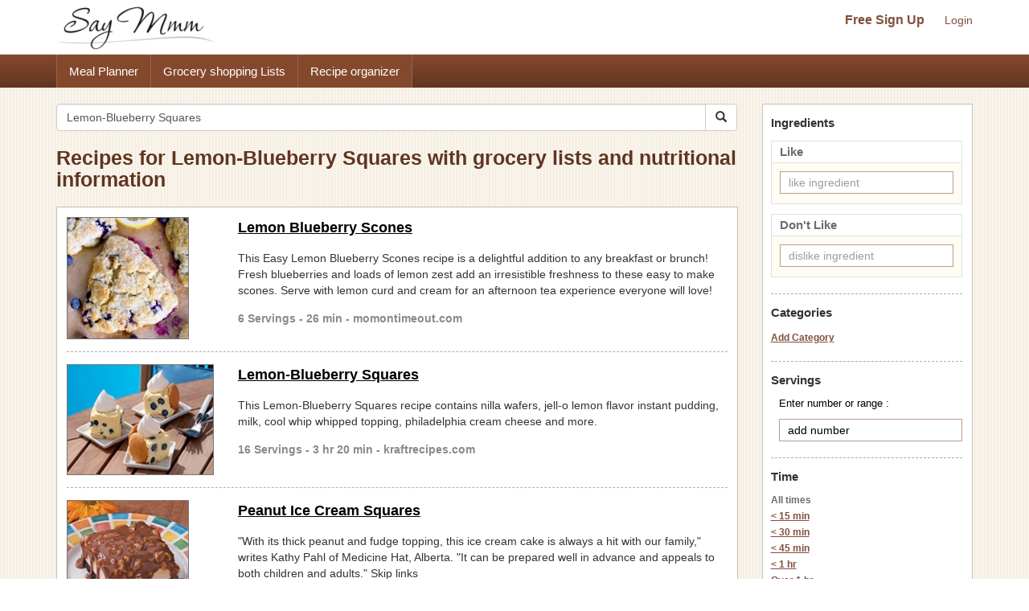

--- FILE ---
content_type: text/html; charset=UTF-8
request_url: https://www.saymmm.com/recipes.php?key=Lemon-Blueberry+Squares
body_size: 8094
content:
<!DOCTYPE html>
<html lang="en">
<head>
<meta http-equiv="Content-Type" content="text/html; charset=utf-8" />
<meta name="viewport" content="width=device-width, initial-scale=1">
<title>Recipes for Lemon-Blueberry Squares with grocery lists and nutritional information</title>
<meta name="keywords" content="recipes, recipe, search recipes, find recipes, popular recipes, recipe search, search online recipes, free recipes" />
<meta name="description" content="Search popular online recipes for lemon-blueberry squares and easily save recipes, create organized grocery lists for the recipes and view nutritional information. Then save recipes for lemon-blueberry squares and use them in a free meal planner on Say Mmm." />
		<link rel="canonical" href="https://www.saymmm.com/recipes.php?key=Lemon-Blueberry Squares">
		<!--
<link href="css/searchrecipes.css" rel="stylesheet" type="text/css" />
<script type="text/javascript" language="javascript" src="js/jquery-1.3.2.min.js,ajax.js,searchrecipes.js"></script>
-->


<script src="https://ajax.googleapis.com/ajax/libs/jquery/1.11.2/jquery.min.js"></script>   
<script async src="//maxcdn.bootstrapcdn.com/bootstrap/3.3.4/js/bootstrap.min.js"></script>
<script async src="js/ajax.js,searchrecipes2.js"></script>


<link  href="//maxcdn.bootstrapcdn.com/bootstrap/3.3.4/css/bootstrap.min.css" rel="stylesheet">
<link href="css/searchrecipes2.css" type="text/css" rel="stylesheet" />
 


	<link rel="next" href="https://www.saymmm.com/recipes.php?key=Lemon-Blueberry+Squares&page=1" />
	<link rel="apple-touch-icon" sizes="180x180" href="/apple-touch-icon.png">
<link rel="icon" type="image/png" sizes="32x32" href="/favicon-32x32.png">
<link rel="icon" type="image/png" sizes="16x16" href="/favicon-16x16.png">
<link rel="manifest" href="/manifest.json">
<link rel="mask-icon" href="/safari-pinned-tab.svg" color="#5bbad5">
<meta name="theme-color" content="#ffffff">

</head>
<body class="recipelisting" >
<div id="grey"><!--[if lte IE 6.5]><iframe></iframe><![endif]--></div>
<div id="processor"><img src="images/bigrotation2.gif" alt="saymmm" /><!--[if lte IE 6.5]><iframe></iframe><![endif]--></div>
<div id="dividshowcategories">
	<div id="dividshowcategories2" class="container">
	</div>
</div>

<style>
img{ border: 0; }
</style>
<div class="searchtopareanew">
    <div class="container">
        <div class="row">
            <nav id="saymmmnav" class="navbar navbar-default">
                
                <div class="navbar-header">
                    <button id="commontopbarsmnavbtn" type="button" data-target="#navbarCollapse" data-toggle="collapse" class="navbar-toggle">
                        <span class="sr-only">Toggle navigation</span>
                        <span class="icon-bar"></span>
                        <span class="icon-bar"></span>
                        <span class="icon-bar"></span>
                    </button>
                    <a href="https://www.saymmm.com/" class="navbar-brand">
                        <img src="https://www.saymmm.com/images/publicautolist/logo.png" class="img-responsive" title="Say Mmm" alt="Say Mmm" />
                    </a>
                </div>
                
                <div id="navbarCollapse" class="collapse navbar-collapse">
                    <div id="recipesdropdownarea" style="width: 100%">
                         
                    </div>       
                    <ul id="commontopbarsmnav" class="nav navbar-nav navbar-right userarealinks hidden-xs">
                        <li><a href="https://www.saymmm.com/registration.php" class="topfreesignup" title="Sign Up - Say Mmm">Free Sign Up</a></li>
                        <li><a href="https://www.saymmm.com/signin.php" title="Login - Say Mmm">Login</a></li>
                    </ul>    
                </div>
            </nav>

        </div>
    </div>
</div> 
<div class="clear"></div> 
    <div class="extlinkbg hidden-xs">
        <div class="container">
            <div class="row ">
                <div class="col-lg-12 col-md-12 col-sm-12 col-xs-12">
                    <div class="text-left">                
                        <ul class="nav">
                            <li><a href="https://www.saymmm.com/mealplan.php" title="Meal Planner - Say Mmm">Meal Planner</a></li><li><a href="https://www.saymmm.com/groceryshoppinglist.php" title="Grocery Shopping Lists - Say Mmm">Grocery shopping Lists</a></li><li><a href="https://www.saymmm.com/organizerecipes.php" title="Recipe organizer- Say Mmm">Recipe organizer</a></li>
                        </ul>
                    </div>
                </div>
            </div>
        </div>
    </div>
<div class="container visible-xs extlinkbtnsmall">
    <div id="couponpageuserarea"  class="row hide">
        <div class="col-xs-12 text-center">
            <a href="https://www.saymmm.com/registration.php" title="Sign Up - Say Mmm">Free Sign Up</a> | <a href="https://www.saymmm.com/signin.php" title="Login - Say Mmm">Login</a>
        </div>
    </div>
    <div class="row">
        <div class="col-xs-12 text-center">
            <a href="https://www.saymmm.com/mealplan.php" title="Meal Planner - Say Mmm" class="btn btn-block btn-info" role="button">Meal Planner</a>
        </div>
        <div class="col-xs-12 text-center">
            <a href="https://www.saymmm.com/groceryshoppinglist.php" title="Grocery Shopping Lists - Say Mmm" class="btn btn-block btn-info" role="button">Grocery shopping Lists</a>
        </div>
        <div class="col-xs-12 text-center">
            <a href="https://www.saymmm.com/organizerecipes.php" title="Recipe organizer- Say Mmm" class="btn btn-block btn-info" role="button">Recipe organizer</a>
        </div>
    </div>
</div>


<div class="container">
   	<div class="row1">
	    <div class="row pagetopcont">
	    	<div class="col-lg-9 col-md-9 col-sm-9 col-xs-12">
	    		
	    		<div class="row">
			        <div class="col-lg-12 col-md-12 col-sm-12 col-xs-12 nomargin">
			             
			            <form class="navbar-form1 padleft0" method="get" role="search" action="/recipes.php">
						    <div class="input-group add-on">
								<input class="form-control " placeholder="Search Recipes" value="Lemon-Blueberry Squares" name="key" id="searchkey" type="text" />
								<div class="input-group-btn">
									<button class="btn btn-default btnsearch" type="submit"><i class="glyphicon glyphicon-search"></i></button>
								</div>
						    </div>
						</form>

			        </div>
			    </div>
			    <div class = "row">
			    	<div class="col-lg-12 col-md-12 col-sm-12 col-xs-12 nomargin">
			    		<h1>Recipes for Lemon-Blueberry Squares with grocery lists and nutritional information</h1>
			    	</div>
			    </div>
	    		<div id="dividsearchresult" class="padtop10">
	    						                <div class="resultsbox">
			                    			                    	<div class="row ">
			                    		<div class="col-lg-3 col-md-3 col-sm-3 col-xs-12 nomargin">
				                            <div class="resultimage">
				                            	<a href="https://www.saymmm.com/recipe/lemon-blueberry-scones979" title="Lemon Blueberry Scones Recipe | Say Mmm"><img src="https://recipes.nyc3.digitaloceanspaces.com/newrecipeimages/61ddee30398d52b4500b8ccd99dee5ff.jpg" alt="photo Lemon Blueberry Scones Recipe | Say Mmm"   title="Lemon Blueberry Scones Recipe | Say Mmm" class="img-responsive smallimgcenter" /></a>	
					                            				                            </div>
				                        </div>
				                        <div class="col-lg-9 col-md-9 col-sm-9 col-xs-12">
					                        <div class="individualresult">
					                            <h2><a href="https://www.saymmm.com/recipe/lemon-blueberry-scones979" title="Lemon Blueberry Scones Recipe | Say Mmm">Lemon Blueberry Scones</a></h2>
					                            <div class="divmetadesccont2">This Easy Lemon Blueberry Scones recipe is a delightful addition to any breakfast or brunch! Fresh blueberries and loads of lemon zest add an irresistible freshness to these easy to make scones. Serve with lemon curd and cream for an afternoon tea experience everyone will love!</div>
					                            <div class="servingstext">
					                                6 Servings - 26 min - momontimeout.com					                            </div>
					                        </div>
					                    </div>
				                    </div>
				                                            
		                            <div class="row">
		                            	<div class="col-lg-12">
		                            		<div class="recipelistsep"></div>
		                            	</div>
		                        	</div>
		                            			                    	<div class="row martop7">
			                    		<div class="col-lg-3 col-md-3 col-sm-3 col-xs-12 nomargin">
				                            <div class="resultimage">
				                            	<a href="https://www.saymmm.com/recipe/lemon-blueberry-squares930" title="Lemon-Blueberry Squares Recipe | Say Mmm"><img src="https://recipes.nyc3.digitaloceanspaces.com/newrecipeimages/3814322e3d3a3a70f094ff665a387add.jpg" alt="photo Lemon-Blueberry Squares Recipe | Say Mmm"   title="Lemon-Blueberry Squares Recipe | Say Mmm" class="img-responsive smallimgcenter" /></a>	
					                            				                            </div>
				                        </div>
				                        <div class="col-lg-9 col-md-9 col-sm-9 col-xs-12">
					                        <div class="individualresult">
					                            <h2><a href="https://www.saymmm.com/recipe/lemon-blueberry-squares930" title="Lemon-Blueberry Squares Recipe | Say Mmm">Lemon-Blueberry Squares</a></h2>
					                            <div class="divmetadesccont2">This Lemon-Blueberry Squares recipe contains nilla wafers, jell-o lemon flavor instant pudding, milk, cool whip whipped topping, philadelphia cream cheese and more.</div>
					                            <div class="servingstext">
					                                16 Servings - 3 hr 20 min  - kraftrecipes.com					                            </div>
					                        </div>
					                    </div>
				                    </div>
				                                            
		                            <div class="row">
		                            	<div class="col-lg-12">
		                            		<div class="recipelistsep"></div>
		                            	</div>
		                        	</div>
		                            			                    	<div class="row martop7">
			                    		<div class="col-lg-3 col-md-3 col-sm-3 col-xs-12 nomargin">
				                            <div class="resultimage">
				                            	<a href="https://www.saymmm.com/recipe/peanut-ice-cream-squares609" title="Peanut Ice Cream Squares Recipe | Say Mmm"><img src="https://recipes.nyc3.digitaloceanspaces.com/newrecipeimages/57ef4bf8413cef25badea5f9fb21f672.jpg" alt="photo Peanut Ice Cream Squares Recipe | Say Mmm"   title="Peanut Ice Cream Squares Recipe | Say Mmm" class="img-responsive smallimgcenter" /></a>	
					                            				                            </div>
				                        </div>
				                        <div class="col-lg-9 col-md-9 col-sm-9 col-xs-12">
					                        <div class="individualresult">
					                            <h2><a href="https://www.saymmm.com/recipe/peanut-ice-cream-squares609" title="Peanut Ice Cream Squares Recipe | Say Mmm">Peanut Ice Cream Squares</a></h2>
					                            <div class="divmetadesccont2">"With its thick peanut and fudge topping, this ice cream cake is always a hit with our family," writes Kathy Pahl of Medicine Hat, Alberta. "It can be prepared well in advance and appeals to both children and adults." Skip links</div>
					                            <div class="servingstext">
					                                20 Servings - 30 min - tasteofhome.com					                            </div>
					                        </div>
					                    </div>
				                    </div>
				                                            
		                            <div class="row">
		                            	<div class="col-lg-12">
		                            		<div class="recipelistsep"></div>
		                            	</div>
		                        	</div>
		                            			                    	<div class="row martop7">
			                    		<div class="col-lg-3 col-md-3 col-sm-3 col-xs-12 nomargin">
				                            <div class="resultimage">
				                            	<a href="https://www.saymmm.com/recipe/blueberry-muffins-best-sallysbakingaddiction-299" title="Blueberry Muffins Best (Sallysbakingaddiction) Recipe | Say Mmm"><img src="https://recipes.nyc3.digitaloceanspaces.com/newrecipeimages/bcd2a9a88a3f2a0930aaf3de4689dba3.jpg" alt="photo Blueberry Muffins Best (Sallysbakingaddiction) Recipe | Say Mmm"   title="Blueberry Muffins Best (Sallysbakingaddiction) Recipe | Say Mmm" class="img-responsive smallimgcenter" /></a>	
					                            				                            </div>
				                        </div>
				                        <div class="col-lg-9 col-md-9 col-sm-9 col-xs-12">
					                        <div class="individualresult">
					                            <h2><a href="https://www.saymmm.com/recipe/blueberry-muffins-best-sallysbakingaddiction-299" title="Blueberry Muffins Best (Sallysbakingaddiction) Recipe | Say Mmm">Blueberry Muffins Best (Sallysbakingaddiction)</a></h2>
					                            <div class="divmetadesccont2">Soft and moist, these are the best blueberry muffins with streusel topping! The thick batter and high oven temperature trick guarantees tall muffin tops.</div>
					                            <div class="servingstext">
					                                12 Servings - 45 min - sallysbakingaddiction.com					                            </div>
					                        </div>
					                    </div>
				                    </div>
				                                            
		                            <div class="row">
		                            	<div class="col-lg-12">
		                            		<div class="recipelistsep"></div>
		                            	</div>
		                        	</div>
		                            			                    		<div class="row">
			                    			<div class="col-lg-12 col-md-12 col-sm-12 col-xs-12"> 
			                    				
			                    				<script async src="//pagead2.googlesyndication.com/pagead/js/adsbygoogle.js"></script>
												<ins class="adsbygoogle"
												     style="display:block"
												     data-ad-client="ca-pub-5753545897911251"
												     data-ad-slot="8970575457"
												     data-ad-format="auto"></ins>
												<script>
												(adsbygoogle = window.adsbygoogle || []).push({});
												</script>
			                    			</div>
			                    		</div>
			                    		<div class="row">
			                            	<div class="col-lg-12">
			                            		<div class="recipelistsep"></div>
			                            	</div>
		                        		</div>
			                    					                    	<div class="row martop7">
			                    		<div class="col-lg-3 col-md-3 col-sm-3 col-xs-12 nomargin">
				                            <div class="resultimage">
				                            	<a href="https://www.saymmm.com/recipe/blueberry-pound-cake451" title="Blueberry Pound Cake Recipe | Say Mmm"><img src="https://recipes.nyc3.digitaloceanspaces.com/newrecipeimages/386f8270e9652097aa06dd556c5105c7.jpg" alt="photo Blueberry Pound Cake Recipe | Say Mmm"   title="Blueberry Pound Cake Recipe | Say Mmm" class="img-responsive smallimgcenter" /></a>	
					                            				                            </div>
				                        </div>
				                        <div class="col-lg-9 col-md-9 col-sm-9 col-xs-12">
					                        <div class="individualresult">
					                            <h2><a href="https://www.saymmm.com/recipe/blueberry-pound-cake451" title="Blueberry Pound Cake Recipe | Say Mmm">Blueberry Pound Cake</a></h2>
					                            <div class="divmetadesccont2">Want a flavorful and low-effort dessert? Then you need our Blueberry Pound Cake! This easy pound cake is made with fresh or frozen blueberries and bakes up to a dense, fluffy, buttery cake. So pre-heat your oven and grab your batter bowl, 'cause this</div>
					                            <div class="servingstext">
					                                mrfood.com					                            </div>
					                        </div>
					                    </div>
				                    </div>
				                                            
		                            <div class="row">
		                            	<div class="col-lg-12">
		                            		<div class="recipelistsep"></div>
		                            	</div>
		                        	</div>
		                            			                    	<div class="row martop7">
			                    		<div class="col-lg-3 col-md-3 col-sm-3 col-xs-12 nomargin">
				                            <div class="resultimage">
				                            	<a href="https://www.saymmm.com/recipe/blueberry-muffins-recipe--the-fluffiest-blueberry-muffin634" title="Blueberry Muffins (Cookiesandcups) Recipe | Say Mmm"><img src="https://recipes.nyc3.digitaloceanspaces.com/newrecipeimages/0e41e8d24e78dc970e70994808683c09.jpg" alt="photo Blueberry Muffins (Cookiesandcups) Recipe | Say Mmm"   title="Blueberry Muffins (Cookiesandcups) Recipe | Say Mmm" class="img-responsive smallimgcenter" /></a>	
					                            				                            </div>
				                        </div>
				                        <div class="col-lg-9 col-md-9 col-sm-9 col-xs-12">
					                        <div class="individualresult">
					                            <h2><a href="https://www.saymmm.com/recipe/blueberry-muffins-recipe--the-fluffiest-blueberry-muffin634" title="Blueberry Muffins (Cookiesandcups) Recipe | Say Mmm">Blueberry Muffins (Cookiesandcups)</a></h2>
					                            <div class="divmetadesccont2">This  recipe contains all purpose flour, vegetable oil, granulated sugar, sour cream, butter and more.</div>
					                            <div class="servingstext">
					                                12 Servings - 35 min - cookiesandcups.com					                            </div>
					                        </div>
					                    </div>
				                    </div>
				                                            
		                            <div class="row">
		                            	<div class="col-lg-12">
		                            		<div class="recipelistsep"></div>
		                            	</div>
		                        	</div>
		                            			                    	<div class="row martop7">
			                    		<div class="col-lg-3 col-md-3 col-sm-3 col-xs-12 nomargin">
				                            <div class="resultimage">
				                            	<a href="https://www.saymmm.com/recipe/blueberry-pancakes-recipe--easy-and-fluffy-blueberry-pan924" title="Blueberry Pancakes (Cookiesandcups) Recipe | Say Mmm"><img src="https://recipes.nyc3.digitaloceanspaces.com/newrecipeimages/895d446d3e0c804f6b728ef31e7c00a3.jpg" alt="photo Blueberry Pancakes (Cookiesandcups) Recipe | Say Mmm"   title="Blueberry Pancakes (Cookiesandcups) Recipe | Say Mmm" class="img-responsive smallimgcenter" /></a>	
					                            				                            </div>
				                        </div>
				                        <div class="col-lg-9 col-md-9 col-sm-9 col-xs-12">
					                        <div class="individualresult">
					                            <h2><a href="https://www.saymmm.com/recipe/blueberry-pancakes-recipe--easy-and-fluffy-blueberry-pan924" title="Blueberry Pancakes (Cookiesandcups) Recipe | Say Mmm">Blueberry Pancakes (Cookiesandcups)</a></h2>
					                            <div class="divmetadesccont2">This  recipe contains all purpose flour, butter, milk, fresh blueberries, light brown sugar and more.</div>
					                            <div class="servingstext">
					                                12 Servings - 13 min - cookiesandcups.com					                            </div>
					                        </div>
					                    </div>
				                    </div>
				                                            
		                            <div class="row">
		                            	<div class="col-lg-12">
		                            		<div class="recipelistsep"></div>
		                            	</div>
		                        	</div>
		                            			                    	<div class="row martop7">
			                    		<div class="col-lg-3 col-md-3 col-sm-3 col-xs-12 nomargin">
				                            <div class="resultimage">
				                            	<a href="https://www.saymmm.com/recipe/blueberry-loaf-cake-julieblanner-686" title="Blueberry Loaf Cake (Julieblanner) Recipe | Say Mmm"><img src="https://recipes.nyc3.digitaloceanspaces.com/newrecipeimages/790063468137bc5883c8bf9d4467f8cf.jpg" alt="photo Blueberry Loaf Cake (Julieblanner) Recipe | Say Mmm"   title="Blueberry Loaf Cake (Julieblanner) Recipe | Say Mmm" class="img-responsive smallimgcenter" /></a>	
					                            				                            </div>
				                        </div>
				                        <div class="col-lg-9 col-md-9 col-sm-9 col-xs-12">
					                        <div class="individualresult">
					                            <h2><a href="https://www.saymmm.com/recipe/blueberry-loaf-cake-julieblanner-686" title="Blueberry Loaf Cake (Julieblanner) Recipe | Say Mmm">Blueberry Loaf Cake (Julieblanner)</a></h2>
					                            <div class="divmetadesccont2">Blueberry Bread is an easy quick bread made in 5 minutes without yeast! Enjoy this crowd pleasing Blueberry Bread Recipe for snack, dessert, or breakfast!</div>
					                            <div class="servingstext">
					                                10 Servings - julieblanner.com					                            </div>
					                        </div>
					                    </div>
				                    </div>
				                                            
		                            <div class="row">
		                            	<div class="col-lg-12">
		                            		<div class="recipelistsep"></div>
		                            	</div>
		                        	</div>
		                            			                    	<div class="row martop7">
			                    		<div class="col-lg-3 col-md-3 col-sm-3 col-xs-12 nomargin">
				                            <div class="resultimage">
				                            	<a href="https://www.saymmm.com/recipe/breakfast-cookies-blueberry-sallysbakingaddiction-717" title="Breakfast Cookies Blueberry (Sallysbakingaddiction) Recipe | Say Mmm"><img src="https://recipes.nyc3.digitaloceanspaces.com/newrecipeimages/41e15bbaf77fe734644571cb18bcd60f.jpg" alt="photo Breakfast Cookies Blueberry (Sallysbakingaddiction) Recipe | Say Mmm"   title="Breakfast Cookies Blueberry (Sallysbakingaddiction) Recipe | Say Mmm" class="img-responsive smallimgcenter" /></a>	
					                            				                            </div>
				                        </div>
				                        <div class="col-lg-9 col-md-9 col-sm-9 col-xs-12">
					                        <div class="individualresult">
					                            <h2><a href="https://www.saymmm.com/recipe/breakfast-cookies-blueberry-sallysbakingaddiction-717" title="Breakfast Cookies Blueberry (Sallysbakingaddiction) Recipe | Say Mmm">Breakfast Cookies Blueberry (Sallysbakingaddiction)</a></h2>
					                            <div class="divmetadesccont2">Jump to Recipe Good morning! Sunshine! Don’t these cookies sort of look like blueberry muffin tops? They don’t taste like muffin tops at all, but the resemblance makes me happy. You know what else makes me happy? They’re actually pretty good for you with zero refined sugar, plenty of wholesome oats, almond butter, and fruit. In …</div>
					                            <div class="servingstext">
					                                12 Servings - 45 min - sallysbakingaddiction.com					                            </div>
					                        </div>
					                    </div>
				                    </div>
				                                            
		                            <div class="row">
		                            	<div class="col-lg-12">
		                            		<div class="recipelistsep"></div>
		                            	</div>
		                        	</div>
		                            			                    	<div class="row martop7">
			                    		<div class="col-lg-3 col-md-3 col-sm-3 col-xs-12 nomargin">
				                            <div class="resultimage">
				                            	<a href="https://www.saymmm.com/recipe/blueberry-muffin-bread--sally-s-baking-addiction941" title="Blueberry Muffin Bread (Sallysbakingaddiction) Recipe | Say Mmm"><img src="https://recipes.nyc3.digitaloceanspaces.com/newrecipeimages/45a747265465de5dca622e2f859883f5.jpg" alt="photo Blueberry Muffin Bread (Sallysbakingaddiction) Recipe | Say Mmm"   title="Blueberry Muffin Bread (Sallysbakingaddiction) Recipe | Say Mmm" class="img-responsive smallimgcenter" /></a>	
					                            				                            </div>
				                        </div>
				                        <div class="col-lg-9 col-md-9 col-sm-9 col-xs-12">
					                        <div class="individualresult">
					                            <h2><a href="https://www.saymmm.com/recipe/blueberry-muffin-bread--sally-s-baking-addiction941" title="Blueberry Muffin Bread (Sallysbakingaddiction) Recipe | Say Mmm">Blueberry Muffin Bread (Sallysbakingaddiction)</a></h2>
					                            <div class="divmetadesccont2">This  recipe contains all-purpose flour, unsalted butter, granulated sugar, dark brown sugar, sour cream and more.</div>
					                            <div class="servingstext">
					                                1 Servings - 3 hr  - sallysbakingaddiction.com					                            </div>
					                        </div>
					                    </div>
				                    </div>
				                                            
		                            <div class="row">
		                            	<div class="col-lg-12">
		                            		<div class="recipelistsep"></div>
		                            	</div>
		                        	</div>
		                            			                    	<div class="row martop7">
			                    		<div class="col-lg-3 col-md-3 col-sm-3 col-xs-12 nomargin">
				                            <div class="resultimage">
				                            	<a href="https://www.saymmm.com/recipe/best-keto-blueberry-muffins-recipe---how-to-make-keto-blu894" title="Blueberry  Muffins Recipe | Say Mmm"><img src="https://recipes.nyc3.digitaloceanspaces.com/newrecipeimages/77f86715e203d32a57478f67d220eaef.jpg" alt="photo Blueberry  Muffins Recipe | Say Mmm"   title="Blueberry  Muffins Recipe | Say Mmm" class="img-responsive smallimgcenter" /></a>	
					                            				                            </div>
				                        </div>
				                        <div class="col-lg-9 col-md-9 col-sm-9 col-xs-12">
					                        <div class="individualresult">
					                            <h2><a href="https://www.saymmm.com/recipe/best-keto-blueberry-muffins-recipe---how-to-make-keto-blu894" title="Blueberry  Muffins Recipe | Say Mmm">Blueberry  Muffins</a></h2>
					                            <div class="divmetadesccont2">This  recipe contains almond flour, butter, sugar, eggs, fresh blueberries and more.</div>
					                            <div class="servingstext">
					                                1 DOZEN Servings - 4 min - delish.com					                            </div>
					                        </div>
					                    </div>
				                    </div>
				                                            
		                            <div class="row">
		                            	<div class="col-lg-12">
		                            		<div class="recipelistsep"></div>
		                            	</div>
		                        	</div>
		                            			                    	<div class="row martop7">
			                    		<div class="col-lg-3 col-md-3 col-sm-3 col-xs-12 nomargin">
				                            <div class="resultimage">
				                            	<a href="https://www.saymmm.com/recipe/blueberry-muffins-julieblanner-179" title="Blueberry Muffins (Julieblanner) Recipe | Say Mmm"><img src="https://recipes.nyc3.digitaloceanspaces.com/newrecipeimages/af66c936261c1308909f68a68e287056.jpg" alt="photo Blueberry Muffins (Julieblanner) Recipe | Say Mmm"   title="Blueberry Muffins (Julieblanner) Recipe | Say Mmm" class="img-responsive smallimgcenter" /></a>	
					                            				                            </div>
				                        </div>
				                        <div class="col-lg-9 col-md-9 col-sm-9 col-xs-12">
					                        <div class="individualresult">
					                            <h2><a href="https://www.saymmm.com/recipe/blueberry-muffins-julieblanner-179" title="Blueberry Muffins (Julieblanner) Recipe | Say Mmm">Blueberry Muffins (Julieblanner)</a></h2>
					                            <div class="divmetadesccont2">Amazing Blueberry Muffin Recipe with a crunchy muffin top that glistens. Get the recipe for incredibly soft and moist bakery style blueberry muffins!</div>
					                            <div class="servingstext">
					                                10 Servings - 28 min - julieblanner.com					                            </div>
					                        </div>
					                    </div>
				                    </div>
				                                            
		                            <div class="row">
		                            	<div class="col-lg-12">
		                            		<div class="recipelistsep"></div>
		                            	</div>
		                        	</div>
		                            			                    	<div class="row martop7">
			                    		<div class="col-lg-3 col-md-3 col-sm-3 col-xs-12 nomargin">
				                            <div class="resultimage">
				                            	<a href="https://www.saymmm.com/recipe/jumbo-blueberry-muffins866" title="Jumbo Blueberry Muffins Recipe | Say Mmm"><img src="https://recipes.nyc3.digitaloceanspaces.com/newrecipeimages/a6875ff93fddc48a7710a6ea40468966.jpg" alt="photo Jumbo Blueberry Muffins Recipe | Say Mmm"   title="Jumbo Blueberry Muffins Recipe | Say Mmm" class="img-responsive smallimgcenter" /></a>	
					                            				                            </div>
				                        </div>
				                        <div class="col-lg-9 col-md-9 col-sm-9 col-xs-12">
					                        <div class="individualresult">
					                            <h2><a href="https://www.saymmm.com/recipe/jumbo-blueberry-muffins866" title="Jumbo Blueberry Muffins Recipe | Say Mmm">Jumbo Blueberry Muffins</a></h2>
					                            <div class="divmetadesccont2">In Michigan there are lots of blueberries, so I enjoy trying recipes with them, like a jumbo version of a classic muffin. — Jackie Hannahs, Brethren, Michigan Skip links</div>
					                            <div class="servingstext">
					                                6 jumbo muffins, 15- Servings - 15 min - tasteofhome.com					                            </div>
					                        </div>
					                    </div>
				                    </div>
				                                            
		                            <div class="row">
		                            	<div class="col-lg-12">
		                            		<div class="recipelistsep"></div>
		                            	</div>
		                        	</div>
		                            			                    	<div class="row martop7">
			                    		<div class="col-lg-3 col-md-3 col-sm-3 col-xs-12 nomargin">
				                            <div class="resultimage">
				                            	<a href="https://www.saymmm.com/recipe/blueberry-banana-bread--an-easy-twist-on-classic-banana-695" title="Blueberry Banana Bread (Cookiesandcups) Recipe | Say Mmm"><img src="https://recipes.nyc3.digitaloceanspaces.com/newrecipeimages/a61b41cc48fecba493e37480fd168069.jpg" alt="photo Blueberry Banana Bread (Cookiesandcups) Recipe | Say Mmm"   title="Blueberry Banana Bread (Cookiesandcups) Recipe | Say Mmm" class="img-responsive smallimgcenter" /></a>	
					                            				                            </div>
				                        </div>
				                        <div class="col-lg-9 col-md-9 col-sm-9 col-xs-12">
					                        <div class="individualresult">
					                            <h2><a href="https://www.saymmm.com/recipe/blueberry-banana-bread--an-easy-twist-on-classic-banana-695" title="Blueberry Banana Bread (Cookiesandcups) Recipe | Say Mmm">Blueberry Banana Bread (Cookiesandcups)</a></h2>
					                            <div class="divmetadesccont2">This  recipe contains butter, granulated sugar, all purpose flour, bananas, sour cream and more.</div>
					                            <div class="servingstext">
					                                10 Servings - 1 hr  - cookiesandcups.com					                            </div>
					                        </div>
					                    </div>
				                    </div>
				                                            
		                            <div class="row">
		                            	<div class="col-lg-12">
		                            		<div class="recipelistsep"></div>
		                            	</div>
		                        	</div>
		                            			                    	<div class="row martop7">
			                    		<div class="col-lg-3 col-md-3 col-sm-3 col-xs-12 nomargin">
				                            <div class="resultimage">
				                            					                            </div>
				                        </div>
				                        <div class="col-lg-9 col-md-9 col-sm-9 col-xs-12">
					                        <div class="individualresult">
					                            <h2><a href="https://www.saymmm.com/recipe/lemon-bar-trifle673" title="Lemon Bar Trifle Recipe | Say Mmm">Lemon Bar Trifle</a></h2>
					                            <div class="divmetadesccont2">When I was a new bride almost 50 years ago, my husband gave me a mixer for my birthday. The lemon filling recipe was in the small book that came with it. The tangy flavor always takes me back to those days of trying out recipes on my husband. —Alyce McCrary, Leighton, Alabama Skip links</div>
					                            <div class="servingstext">
					                                9 Servings - 35 min - tasteofhome.com					                            </div>
					                        </div>
					                    </div>
				                    </div>
				                                            
		                            <div class="row">
		                            	<div class="col-lg-12">
		                            		<div class="recipelistsep"></div>
		                            	</div>
		                        	</div>
		                            			                    	<div class="row martop7">
			                    		<div class="col-lg-3 col-md-3 col-sm-3 col-xs-12 nomargin">
				                            <div class="resultimage">
				                            					                            </div>
				                        </div>
				                        <div class="col-lg-9 col-md-9 col-sm-9 col-xs-12">
					                        <div class="individualresult">
					                            <h2><a href="https://www.saymmm.com/recipe/lemon-bar-trifle673" title="Lemon Bar Trifle Recipe | Say Mmm">Lemon Bar Trifle</a></h2>
					                            <div class="divmetadesccont2">When I was a new bride almost 50 years ago, my husband gave me a mixer for my birthday. The lemon filling recipe was in the small book that came with it. The tangy flavor always takes me back to those days of trying out recipes on my husband. —Alyce McCrary, Leighton, Alabama Skip links</div>
					                            <div class="servingstext">
					                                9 Servings - 35 min - tasteofhome.com					                            </div>
					                        </div>
					                    </div>
				                    </div>
				                                            
		                            <div class="row">
		                            	<div class="col-lg-12">
		                            		<div class="recipelistsep"></div>
		                            	</div>
		                        	</div>
		                            			                    		<div class="row">
			                    			<div class="col-lg-12 col-md-12 col-sm-12 col-xs-12"> 
			                    				
			                    				<script async src="//pagead2.googlesyndication.com/pagead/js/adsbygoogle.js"></script>
												<ins class="adsbygoogle"
												     style="display:block"
												     data-ad-client="ca-pub-5753545897911251"
												     data-ad-slot="8970575457"
												     data-ad-format="auto"></ins>
												<script>
												(adsbygoogle = window.adsbygoogle || []).push({});
												</script>
			                    			</div>
			                    		</div>
			                    		<div class="row">
			                            	<div class="col-lg-12">
			                            		<div class="recipelistsep"></div>
			                            	</div>
		                        		</div>
			                    					                    	<div class="row martop7">
			                    		<div class="col-lg-3 col-md-3 col-sm-3 col-xs-12 nomargin">
				                            <div class="resultimage">
				                            	<a href="https://www.saymmm.com/recipe/lemon-bar-trifle673" title="Lemon Bar Trifle 2 Recipe | Say Mmm"><img src="https://recipes.nyc3.digitaloceanspaces.com/newrecipeimages/9b066fb6e68a4e05b9bce3eb44addfa1.jpg" alt="photo Lemon Bar Trifle 2 Recipe | Say Mmm"   title="Lemon Bar Trifle 2 Recipe | Say Mmm" class="img-responsive smallimgcenter" /></a>	
					                            				                            </div>
				                        </div>
				                        <div class="col-lg-9 col-md-9 col-sm-9 col-xs-12">
					                        <div class="individualresult">
					                            <h2><a href="https://www.saymmm.com/recipe/lemon-bar-trifle673" title="Lemon Bar Trifle 2 Recipe | Say Mmm">Lemon Bar Trifle</a></h2>
					                            <div class="divmetadesccont2">When I was a new bride almost 50 years ago, my husband gave me a mixer for my birthday. The lemon filling recipe was in the small book that came with it. The tangy flavor always takes me back to those days of trying out recipes on my husband. —Alyce McCrary, Leighton, Alabama Skip links</div>
					                            <div class="servingstext">
					                                9 Servings - 35 min - tasteofhome.com					                            </div>
					                        </div>
					                    </div>
				                    </div>
				                                            
		                            <div class="row">
		                            	<div class="col-lg-12">
		                            		<div class="recipelistsep"></div>
		                            	</div>
		                        	</div>
		                            			                    	<div class="row martop7">
			                    		<div class="col-lg-3 col-md-3 col-sm-3 col-xs-12 nomargin">
				                            <div class="resultimage">
				                            	<a href="https://www.saymmm.com/recipe/lemon-butter-swordfish498" title="lemon butter swordfish Recipe | Say Mmm"><img src="https://recipes.nyc3.digitaloceanspaces.com/newrecipeimages/99510b3947683c115ca7aa7970f747b0.jpg" alt="photo lemon butter swordfish Recipe | Say Mmm"   title="lemon butter swordfish Recipe | Say Mmm" class="img-responsive smallimgcenter" /></a>	
					                            				                            </div>
				                        </div>
				                        <div class="col-lg-9 col-md-9 col-sm-9 col-xs-12">
					                        <div class="individualresult">
					                            <h2><a href="https://www.saymmm.com/recipe/lemon-butter-swordfish498" title="lemon butter swordfish Recipe | Say Mmm">lemon butter swordfish</a></h2>
					                            <div class="divmetadesccont2">This easy lemon-butter swordfish recipe is quick to throw together and only requires one pan. Say hello to your new favorite weeknight savior!</div>
					                            <div class="servingstext">
					                                2 Servings - triedandtruerecipe.com					                            </div>
					                        </div>
					                    </div>
				                    </div>
				                                            
		                            <div class="row">
		                            	<div class="col-lg-12">
		                            		<div class="recipelistsep"></div>
		                            	</div>
		                        	</div>
		                            			                    	<div class="row martop7">
			                    		<div class="col-lg-3 col-md-3 col-sm-3 col-xs-12 nomargin">
				                            <div class="resultimage">
				                            	<a href="https://www.saymmm.com/recipe/lemon-garlic-salmon879" title="Lemon Garlic Salmon Recipe | Say Mmm"><img src="https://recipes.nyc3.digitaloceanspaces.com/newrecipeimages/ae6ab87a366d7f459087b411f52e97e8.jpg" alt="photo Lemon Garlic Salmon Recipe | Say Mmm"   title="Lemon Garlic Salmon Recipe | Say Mmm" class="img-responsive smallimgcenter" /></a>	
					                            				                            </div>
				                        </div>
				                        <div class="col-lg-9 col-md-9 col-sm-9 col-xs-12">
					                        <div class="individualresult">
					                            <h2><a href="https://www.saymmm.com/recipe/lemon-garlic-salmon879" title="Lemon Garlic Salmon Recipe | Say Mmm">Lemon Garlic Salmon</a></h2>
					                            <div class="divmetadesccont2">With this easy pan-roasted salmon, your dinner will be ready in less than half an hour. The lemon-garlic seasoning and the asparagus will give it a special</div>
					                            <div class="servingstext">
					                                ketoresource.org					                            </div>
					                        </div>
					                    </div>
				                    </div>
				                                            
		                            <div class="row">
		                            	<div class="col-lg-12">
		                            		<div class="recipelistsep"></div>
		                            	</div>
		                        	</div>
		                            			                    	<div class="row martop7">
			                    		<div class="col-lg-3 col-md-3 col-sm-3 col-xs-12 nomargin">
				                            <div class="resultimage">
				                            	<a href="https://www.saymmm.com/recipe/lemon-bars-perfect-laurenslatest-470" title="Lemon Bars PERFECT (Laurenslatest) Recipe | Say Mmm"><img src="https://recipes.nyc3.digitaloceanspaces.com/newrecipeimages/e4c4597b27fd90499f890ea2dac7d857.jpg" alt="photo Lemon Bars PERFECT (Laurenslatest) Recipe | Say Mmm"   title="Lemon Bars PERFECT (Laurenslatest) Recipe | Say Mmm" class="img-responsive smallimgcenter" /></a>	
					                            				                            </div>
				                        </div>
				                        <div class="col-lg-9 col-md-9 col-sm-9 col-xs-12">
					                        <div class="individualresult">
					                            <h2><a href="https://www.saymmm.com/recipe/lemon-bars-perfect-laurenslatest-470" title="Lemon Bars PERFECT (Laurenslatest) Recipe | Say Mmm">Lemon Bars PERFECT (Laurenslatest)</a></h2>
					                            <div class="divmetadesccont2">These Lemon Bars are the quintessential party dessert, baking up perfectly sweet while still lemony and tart. A fail-proof, delicious recipe.</div>
					                            <div class="servingstext">
					                                16 Servings - 50 min - laurenslatest.com					                            </div>
					                        </div>
					                    </div>
				                    </div>
				                    			                
			               					               </div>
				               <div class="row">
				               		<div class="col-lg-12 col-md-12 col-sm-12 col-xs-12 nomargin">
				               		 	<div class="recipepage text-center">
				               				<ul class="pagination">
				               				 <li class="active"><a href="javascript:void(0)">1 </a></li> <li><a href="recipes.php?key=Lemon-Blueberry+Squares&page=1" title="Recipes for Lemon-Blueberry Squares with grocery lists and nutritional information | Page 1">2</a></li> <li><a href="recipes.php?key=Lemon-Blueberry+Squares&page=2" title="Recipes for Lemon-Blueberry Squares with grocery lists and nutritional information | Page 2">3</a></li> <li><a href="recipes.php?key=Lemon-Blueberry+Squares&page=3" title="Recipes for Lemon-Blueberry Squares with grocery lists and nutritional information | Page 3">4</a></li> <li><a href="recipes.php?key=Lemon-Blueberry+Squares&page=4" title="Recipes for Lemon-Blueberry Squares with grocery lists and nutritional information | Page 4">5</a></li> <li><a href="recipes.php?key=Lemon-Blueberry+Squares&page=5" title="Recipes for Lemon-Blueberry Squares with grocery lists and nutritional information | Page 5">6</a></li> <li><a href="recipes.php?key=Lemon-Blueberry+Squares&page=6" title="Recipes for Lemon-Blueberry Squares with grocery lists and nutritional information | Page 6">7</a></li> <li><a href="recipes.php?key=Lemon-Blueberry+Squares&page=7" title="Recipes for Lemon-Blueberry Squares with grocery lists and nutritional information | Page 7">8</a></li> <li><a href="recipes.php?key=Lemon-Blueberry+Squares&page=8" title="Recipes for Lemon-Blueberry Squares with grocery lists and nutritional information | Page 8">9</a></li> <li><a href="recipes.php?key=Lemon-Blueberry+Squares&page=9" title="Recipes for Lemon-Blueberry Squares with grocery lists and nutritional information | Page 9">10</a></li> <li><a href="recipes.php?key=Lemon-Blueberry+Squares&page=10" title="Recipes for Lemon-Blueberry Squares with grocery lists and nutritional information | Page 10">11</a></li> <li><a href="recipes.php?key=Lemon-Blueberry+Squares&page=11" title="Recipes for Lemon-Blueberry Squares with grocery lists and nutritional information | Page 11">12</a></li> <li><a href="recipes.php?key=Lemon-Blueberry+Squares&page=12" title="Recipes for Lemon-Blueberry Squares with grocery lists and nutritional information | Page 12">13</a></li> <li><a href="recipes.php?key=Lemon-Blueberry+Squares&page=13" title="Recipes for Lemon-Blueberry Squares with grocery lists and nutritional information | Page 13">14</a></li> <li><a href="recipes.php?key=Lemon-Blueberry+Squares&page=14" title="Recipes for Lemon-Blueberry Squares with grocery lists and nutritional information | Page 14">15</a></li> <li><a href="recipes.php?key=Lemon-Blueberry+Squares&page=1" title="Recipes for Lemon-Blueberry Squares with grocery lists and nutritional information | Page 1">>></a></li>				               				</ul>
				               		 	</div>
				               		</div>
				               </div>
				               	    		</div>
	    	</div>
	    	<div style="display: none"><textarea id="txthiderightarea"></textarea></div>
	    	<div class="col-lg-3 col-md-3 col-sm-3 col-xs-12 nomargin">
	    		<div id="recipesrightnavpart">
		    								<div id="rightmenucontainer" class="row hidden-xs">
							<div class="col-lg-12 nomargin">
								<div class="logincontrols text-center visible-xs">
						        		<a href="https://www.saymmm.com/registration.php" class="topfreesignup" title="SignUp - SayMmm">Free Sign Up</a>&nbsp;|&nbsp;<a href="https://www.saymmm.com/signin.php" title="Login - SayMmm">Login</a>
						        	</div>
								<div class="leftboxinnercontainer padright12">
						        	<input type="hidden" id="txtcurrsearch" name="txtcurrsearch" value="Lemon-Blueberry Squares" />
						        	
						            <div class="filtertitle">Ingredients</div>
						            <div class="likedistitle">Like</div> 
						           
							        <div class="likediscontrols">
							        											<div class="row">
											<div class="col-lg-12">
												<div class="padtop10">
												<input type="text" id="txtlikeingre" name="txtlikeingre" value="like ingredient" onfocus="javascript:selFilterText(this.id,'like ingredient')" onblur="javascript:unselFilterText(this.id,'like ingredient')" onkeyup="javascript:checkSearchFilter(event,this.id,'like')" />
												</div>
											</div>
										</div> 
							        </div>

							        <div class="likedistitle">Don't Like</div>
							        <div class="likediscontrols">
							        											<div class="row">
											<div class="col-lg-12">
												<div class="padtop10">
												<input type="text" id="txtdislikeingre" name="txtdislikeingre" value="dislike ingredient" onfocus="javascript:selFilterText(this.id,'dislike ingredient')" onblur="javascript:unselFilterText(this.id,'dislike ingredient')" onkeyup="javascript:checkSearchFilter(event,this.id,'dislike')" /> 
												</div>
											</div>
										</div> 
							        </div>

							        <div class="filtersep"></div>
							        <div class="row">
							        	<div class="col-lg-12">
								        	<div class="filtertitle2">Categories</div>    
			            					<div class="timevalue"><a href="javascript:viewCategories()">Add Category</a></div> 

			            								            				</div>
			            			</div>
			            			<div class="filtersep"></div>
			            			<div class="row">
							        	<div class="col-lg-12">
								        	<div class="filtertitle2">Servings</div>
								        													<div class="row">
													<div class="col-lg-12">
									                    <div class="subsearchtext">Enter number or range :</div>
									                    <div class="padleft10">
									                        <div class="padtop10">
									                        	<input type="text" id="txtservingnum" name="txtservingnum" class="likedisliketextbox" value="add number" onfocus="javascript:selFilterText(this.id,'add number')" onblur="javascript:unselFilterText(this.id,'add number')" onkeyup="javascript:checkSearchFilter(event,this.id,'servings')" /> 
									                        </div>
									                    </div>
									                </div>
									            </div>
							                									        </div>
								    </div>
								    <div class="filtersep"></div>
								    <div class="row">
							        	<div class="col-lg-12">
								        	<div class="filtertitle2">Time</div>
								        	 <input type="hidden" id="txtcurrseltime" name="txtcurrseltime" value="" />
								        													<div class="row">
													<div class="col-lg-12">
																											 <div class="alltimes">All times</div>   
									                													</div>
												</div>
																							<div class="row">
													<div class="col-lg-12">
																						                    <div class="timevalue"><a href="javascript:updateDURTime('15')">&lt; 15 min</a></div> 
																											</div>
												</div>
																							<div class="row">
													<div class="col-lg-12">
																						                    <div class="timevalue"><a href="javascript:updateDURTime('30')">&lt; 30 min</a></div> 
																											</div>
												</div>
																							<div class="row">
													<div class="col-lg-12">
																						                    <div class="timevalue"><a href="javascript:updateDURTime('45')">&lt; 45 min</a></div> 
																											</div>
												</div>
																							<div class="row">
													<div class="col-lg-12">
																						                    <div class="timevalue"><a href="javascript:updateDURTime('60')">&lt; 1 hr</a></div> 
																											</div>
												</div>
																							<div class="row">
													<div class="col-lg-12">
																						                    <div class="timevalue"><a href="javascript:updateDURTime('60+')">Over 1 hr</a></div> 
																											</div>
												</div>
																			        </div>
								    </div>



						        </div> 
							</div>
						</div>
						
											

				</div>
				<div>
					<div id="rightmenucontainer222" class="row1">
						<div class="row">
							<div class="col-lg-12 nomargin">
					             
					            <div class="rightadsconts">
			                        <script async src="//pagead2.googlesyndication.com/pagead/js/adsbygoogle.js"></script>
									<ins class="adsbygoogle"
									     style="display:block"
									     data-ad-client="ca-pub-5753545897911251"
									     data-ad-slot="8970575457"
									     data-ad-format="auto"></ins>
									<script>
									(adsbygoogle = window.adsbygoogle || []).push({});
									</script>
			                    </div>
			                </div>
			            </div>
		            </div>
				</div>
	    	</div>
	    </div>
	</div>
</div>

        <style>
            .bbg {
                background-color: #5f371e;
                background-image: -webkit-gradient(linear,left top,left bottom,from(#81493a),to(#5f371e));
                background-image: -moz-linear-gradient(#81493a 0,#5f371e 100%);
                background-repeat: repeat-x;
                background-size: 100%;
                -o-background-size: 100%;
                -moz-background-size: 100%;
                -webkit-background-size: 100%;
                min-height: 40px;
                padding-top: 12px;
            }
            .footerlinks {
                margin-left: 14px;
            }
            .footerlinks a{ color:#fff !important; font-weight: bold; }
        </style>
          
<div class="footer">
	<div class="container1 bbg">
    	<div class="col-md-12">
    		<div class="clearfix text-center">
                <ul class="list-inline">
                    <li class="footerlinks"><a href="https://www.saymmm.com/aboutus.php" title="About - Say Mmm">About</a></li>
                    <li class="footerlinks"><a href="http://blog.saymmm.com/" title="Blog - Say Mmm" >Blog</a></li>
                    <li class="footerlinks"><a href="https://www.facebook.com/pages/Say-Mmm/104510436254316" title="Facebook - Say Mmm">Facebook</a></li>

                    <li class="footerlinks"><a href="https://www.instagram.com/saymmm_global/" title="Instagram - Say Mmm">Instagram</a></li>

                    <li class="footerlinks"><a href="https://www.twitter.com/saymmm" title="Twitter - Say Mmm">Twitter</a></li>
                    <li class="footerlinks"><a href="https://www.saymmm.com/a/food-blogs/links" title="Favorites - Say Mmm">Favorites</a></li>
                    <li class="footerlinks"><a href="https://www.saymmm.com/termsofservice.php" title="Terms of Services - Say Mmm">Terms</a></li>
                    <li class="footerlinks"><a href="https://www.saymmm.com/policy.php" title="Privacy Policy - Say Mmm">Privacy</a></li>
                    <li class="footerlinks"><a href="https://www.saymmm.com/knowledgebase" title="Knowledgebase - Say Mmm">Knowledgebase</a></li>
                    <li class="footerlinks"><a href="https://www.saymmm.com/browse-coupons" title="Browse Coupons - Say Mmm">Browse Coupons</a></li>

                    <!-- <li class="footerlinks"><a href="https://www.saymmm.com/contactus.php" title="Contact Us - Say Mmm">Contact</a></li> -->
                </ul>
        	</div>
        </div>        
    </div>    
</div>
<script>
	var browserWid = 0;
    $(document).ready(function(e){
        browserWid = $(document).width();

        $( window ).resize(function() {
            var newWid = $(document).width();
            var widDiff = 0;
            if( newWid > browserWid){
                widDiff = newWid - browserWid;
            }else{
                widDiff = browserWid - newWid;
            }
            if(widDiff > 10){
                setUPRightPartHTML();      
            } 
            browserWid = newWid;
        });
        setUPRightPartHTML();
    });
	function setUPRightPartHTML(){
		if( $('#txthiderightarea').length > 0) {
			var currRightHTML = $('#txthiderightarea').val();
			if(currRightHTML.replace(/\s+/g,'') == ''){
				$('#txthiderightarea').val($('#recipesrightnavpart').html());
			}
			var newRightPartHTML = $('#txthiderightarea').val();
			if(newRightPartHTML.replace(/\s+/g,'') != ''){
				//alert('call')
				if($(window).width() < 764){
					$('#recipesdropdownarea').html(newRightPartHTML);
					$('#rightmenucontainer').removeClass('hidden-xs');
					//$('#rightmenucontainer').html('');
					$('#navbarCollapse').collapse('hide');
					$('#recipesdropdownarea').css('margin-top',"20px");
				}else{
					$('#recipesrightnavpart').html(newRightPartHTML);
					$('#recipesdropdownarea').html('');
					$('#recipesdropdownarea').css('margin-top',"0px");
				}
			}
		}
	}
</script>

<script>  
 var gaJsHost = (("https:" == document.location.protocol) ? "https://ssl." : "http://www.");  
 document.write(unescape("%3Cscript src='" + gaJsHost + "google-analytics.com/ga.js' type='text/javascript'%3E%3C/script%3E"));  
 </script>  
 <script>  
 try {  
 var pageTracker = _gat._getTracker("UA-12698303-1");  
 pageTracker._trackPageview();  
 } catch(err) {}</script>
 
 
<script defer src="https://static.cloudflareinsights.com/beacon.min.js/vcd15cbe7772f49c399c6a5babf22c1241717689176015" integrity="sha512-ZpsOmlRQV6y907TI0dKBHq9Md29nnaEIPlkf84rnaERnq6zvWvPUqr2ft8M1aS28oN72PdrCzSjY4U6VaAw1EQ==" data-cf-beacon='{"version":"2024.11.0","token":"fe3ed643c3054b03812dde90248390d6","r":1,"server_timing":{"name":{"cfCacheStatus":true,"cfEdge":true,"cfExtPri":true,"cfL4":true,"cfOrigin":true,"cfSpeedBrain":true},"location_startswith":null}}' crossorigin="anonymous"></script>
</body>

 </html>

--- FILE ---
content_type: text/html; charset=utf-8
request_url: https://www.google.com/recaptcha/api2/aframe
body_size: 267
content:
<!DOCTYPE HTML><html><head><meta http-equiv="content-type" content="text/html; charset=UTF-8"></head><body><script nonce="CqNqAEppQ41qcuFt1uFWXg">/** Anti-fraud and anti-abuse applications only. See google.com/recaptcha */ try{var clients={'sodar':'https://pagead2.googlesyndication.com/pagead/sodar?'};window.addEventListener("message",function(a){try{if(a.source===window.parent){var b=JSON.parse(a.data);var c=clients[b['id']];if(c){var d=document.createElement('img');d.src=c+b['params']+'&rc='+(localStorage.getItem("rc::a")?sessionStorage.getItem("rc::b"):"");window.document.body.appendChild(d);sessionStorage.setItem("rc::e",parseInt(sessionStorage.getItem("rc::e")||0)+1);localStorage.setItem("rc::h",'1769223213384');}}}catch(b){}});window.parent.postMessage("_grecaptcha_ready", "*");}catch(b){}</script></body></html>